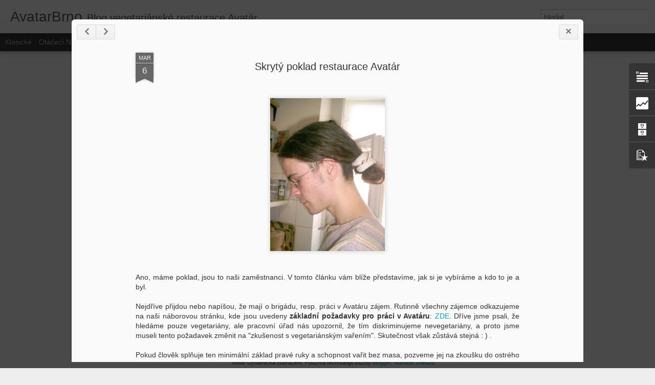

--- FILE ---
content_type: text/html; charset=UTF-8
request_url: https://avatarbrno.blogspot.com/b/stats?style=BLACK_TRANSPARENT&timeRange=ALL_TIME&token=APq4FmBWVSNPZaGElQfiu1S4hPMjsLrzgRERW9peC_lp-zwxJHOl09zTFnbH5lUEUOjh6tMiHClDrizQ4_yuqp6GMNGIi7VEuw&v=0&action=initial&widgetId=Stats1&responseType=js
body_size: -53
content:
{"total":50635,"sparklineOptions":{"backgroundColor":{"fillOpacity":0.1,"fill":"#000000"},"series":[{"areaOpacity":0.3,"color":"#202020"}]},"sparklineData":[[0,10],[1,15],[2,15],[3,5],[4,20],[5,40],[6,5],[7,0],[8,0],[9,10],[10,0],[11,20],[12,10],[13,25],[14,25],[15,5],[16,25],[17,0],[18,15],[19,15],[20,65],[21,40],[22,45],[23,15],[24,10],[25,5],[26,0],[27,10],[28,0],[29,5]],"nextTickMs":3600000}

--- FILE ---
content_type: text/html; charset=UTF-8
request_url: https://avatarbrno.blogspot.com/b/stats?style=BLACK_TRANSPARENT&timeRange=ALL_TIME&token=APq4FmCSHLbxrYp5IUvvn6I-1FalBe9KA7opfC8jQPrUvbnOLyfseRdSVMtTwx8qgwiUnVSfdGJxjvb9OCQojjIG7k_IvhYdeA&v=0&action=initial&widgetId=Stats1&responseType=js
body_size: -57
content:
{"total":50635,"sparklineOptions":{"backgroundColor":{"fillOpacity":0.1,"fill":"#000000"},"series":[{"areaOpacity":0.3,"color":"#202020"}]},"sparklineData":[[0,10],[1,15],[2,15],[3,5],[4,20],[5,40],[6,5],[7,0],[8,0],[9,10],[10,0],[11,20],[12,10],[13,25],[14,25],[15,5],[16,25],[17,0],[18,15],[19,15],[20,65],[21,40],[22,45],[23,15],[24,10],[25,5],[26,0],[27,10],[28,0],[29,5]],"nextTickMs":3600000}

--- FILE ---
content_type: text/javascript; charset=UTF-8
request_url: https://avatarbrno.blogspot.com/?v=0&action=initial&widgetId=PopularPosts1&responseType=js&xssi_token=AOuZoY7PQPlzdek-kDdwOrMTmeSHSTe8iw%3A1768268239417
body_size: 1486
content:
try {
_WidgetManager._HandleControllerResult('PopularPosts1', 'initial',{'title': 'Obl\xedben\xe9 p\u0159\xedsp\u011bvky', 'showSnippets': false, 'showThumbnails': false, 'thumbnailSize': 72, 'showAuthor': false, 'showDate': false, 'posts': [{'id': '334304283066667889', 'title': 'MENU DNES', 'href': 'https://avatarbrno.blogspot.com/2011/09/menu-dnes.html', 'snippet': 'AKTU\xc1LN\xcd MENU RESTAURACE AVAT\xc1R  ON-LINE V\u017dDY ZDE NA T\u0158I T\xddDNY:  https://sites.google.com/site/avatarbrno/menu   JSME VD\u011a\u010cN\xcd ZA KA\u017dD\xdd TV\u016eJ S...', 'thumbnail': 'https://blogger.googleusercontent.com/img/b/R29vZ2xl/AVvXsEhaDOOOjZ9E1MmakKRZPMxaDDcbMVAPjYeBwmc1rlmPV3VPtvYxlKRkfwnbjLrPO9_Uhpg7St6Hrx7_f9sxzdUoWr4uTPHrSyWcaGA_KXrD5RLZusBsA45Mitd_Tn81XW_cTfdWOQujap8/s72-c/R%25C3%2581DHA+NA+RAMEN%25C4%259A+KR%25C5%25A0NY.JPG', 'featuredImage': 'https://blogger.googleusercontent.com/img/b/R29vZ2xl/AVvXsEhaDOOOjZ9E1MmakKRZPMxaDDcbMVAPjYeBwmc1rlmPV3VPtvYxlKRkfwnbjLrPO9_Uhpg7St6Hrx7_f9sxzdUoWr4uTPHrSyWcaGA_KXrD5RLZusBsA45Mitd_Tn81XW_cTfdWOQujap8/s1600/R%25C3%2581DHA+NA+RAMEN%25C4%259A+KR%25C5%25A0NY.JPG'}, {'id': '5632143036595512595', 'title': 'HRANOLKY A HRANOLKY', 'href': 'https://avatarbrno.blogspot.com/2011/07/hranolky-hranolky.html', 'snippet': '   V restauraci Avat\xe1r p\u0159ipravujeme hranolky t\xe9m\u011b\u0159 ka\u017ed\xfd den.  P\u0159ipravujeme je z \u010derstv\xfdch brambor t\u011bsn\u011b p\u0159ed pod\xe1v\xe1n\xedm.  Jsou tedy v\u017edy \u010der...', 'thumbnail': 'https://blogger.googleusercontent.com/img/b/R29vZ2xl/AVvXsEhaQa0w4JDgJtp9xzjynkz_k37Kq0T2is9nJBkCqIHvwWyxq26swF7jn-FZO4VNqpEIuJTd65-ARI_RcQM4yIJfOGwCyjbYC6xRRlu8SFviwi5J_jaSwYIsCSbXEzMjmVv40-QHsc1sOrA/s72-c/HRANOLKY.jpg', 'featuredImage': 'https://blogger.googleusercontent.com/img/b/R29vZ2xl/AVvXsEhaQa0w4JDgJtp9xzjynkz_k37Kq0T2is9nJBkCqIHvwWyxq26swF7jn-FZO4VNqpEIuJTd65-ARI_RcQM4yIJfOGwCyjbYC6xRRlu8SFviwi5J_jaSwYIsCSbXEzMjmVv40-QHsc1sOrA/s1600/HRANOLKY.jpg'}, {'id': '1355759470206300674', 'title': 'Skryt\xfd poklad restaurace Avat\xe1r', 'href': 'https://avatarbrno.blogspot.com/2013/03/skryty-poklad-restaurace-avatar.html', 'snippet': '   Ano, m\xe1me poklad, jsou to na\u0161i zam\u011bstnanci. V tomto \u010dl\xe1nku v\xe1m bl\xed\u017ee p\u0159edstav\xedme, jak si je vyb\xedr\xe1me a kdo to je a byl.   Nejd\u0159\xedve p\u0159ijdo...', 'thumbnail': 'https://blogger.googleusercontent.com/img/b/R29vZ2xl/AVvXsEhy-RhVwye8HxHSuF_1GXjX6mO6Gxz_fc3EysfmjrVEzzUqqlGnVELbgxrPtf0S0t6sEuBx0HCu3MahRgQezpDTD2fBQ54h6bvQmpbl0Fm4mXhKfs0dAKcgaxWXIczrjdQAytthsjZBRk8/s72-c/MAT%C4%9AJ+S+DRDAMA.JPG', 'featuredImage': 'https://blogger.googleusercontent.com/img/b/R29vZ2xl/AVvXsEhy-RhVwye8HxHSuF_1GXjX6mO6Gxz_fc3EysfmjrVEzzUqqlGnVELbgxrPtf0S0t6sEuBx0HCu3MahRgQezpDTD2fBQ54h6bvQmpbl0Fm4mXhKfs0dAKcgaxWXIczrjdQAytthsjZBRk8/s320/MAT%C4%9AJ+S+DRDAMA.JPG'}, {'id': '1440786771793700994', 'title': 'AVATARBRNO -koncept kter\xfd se \u010dasto kop\xedruje.', 'href': 'https://avatarbrno.blogspot.com/2014/06/avatarbrno-koncept-ktery-se-casto.html', 'snippet': '   V tomto \u010dl\xe1nku v\xe1m p\u0159edstav\xedme n\u011bkolik restaurac\xed, kter\xfdm jsme pomohli inspirac\xed, radou nebo odbornou garanc\xed k tomu, aby se dok\xe1zaly pro...', 'thumbnail': 'https://blogger.googleusercontent.com/img/b/R29vZ2xl/AVvXsEjIZwr0Fiuu6EiTiISI7zGriIG4sHHAu_pD1cO-h2dHksJWoJxq3GP7QDiRSk2bEdWBLyNkkKurEm3IHv4nBGxiQ7MHVAS_vrdhYIoiqwuqMb7IAcI8WC4gSQXZGRt5vI05F83jazlAWiY/s72-c/14avatar_logo.JPG', 'featuredImage': 'https://blogger.googleusercontent.com/img/b/R29vZ2xl/AVvXsEjIZwr0Fiuu6EiTiISI7zGriIG4sHHAu_pD1cO-h2dHksJWoJxq3GP7QDiRSk2bEdWBLyNkkKurEm3IHv4nBGxiQ7MHVAS_vrdhYIoiqwuqMb7IAcI8WC4gSQXZGRt5vI05F83jazlAWiY/s320/14avatar_logo.JPG'}, {'id': '4273223776073195730', 'title': 'Monsanto je tu a s\xeddl\xed v Brn\u011b!', 'href': 'https://avatarbrno.blogspot.com/2012/09/monsanto-je-tu-sidli-v-brne.html', 'snippet': '    V\u011bt\u0161inou potk\xe1v\xe1m lidi, kte\u0159\xed si mysl\xed, \u017ee GMO je cosi vzd\xe1len\xe9ho, v EU zak\xe1zan\xe9ho a na na\u0161e \u017eivoty nemaj\xedc\xedho vliv. Tento \u010dl\xe1nek je o t...', 'thumbnail': 'https://blogger.googleusercontent.com/img/b/R29vZ2xl/AVvXsEhhjClBUzQ3FZswNiQwqIedbvr3cuR5813sX0fYQ9_HAH74_Pt1lLjDiRuRDScaDszr14ktt61Aljt2C45IpBoBDMsu1TgpH5GAQVcRAIxxYtNoKlj5mWBkaSuwVPTN7zX0XTsb9dT_pRw/s72-c/no+GMO.jpg', 'featuredImage': 'https://blogger.googleusercontent.com/img/b/R29vZ2xl/AVvXsEhhjClBUzQ3FZswNiQwqIedbvr3cuR5813sX0fYQ9_HAH74_Pt1lLjDiRuRDScaDszr14ktt61Aljt2C45IpBoBDMsu1TgpH5GAQVcRAIxxYtNoKlj5mWBkaSuwVPTN7zX0XTsb9dT_pRw/s1600/no+GMO.jpg'}]});
} catch (e) {
  if (typeof log != 'undefined') {
    log('HandleControllerResult failed: ' + e);
  }
}


--- FILE ---
content_type: text/javascript; charset=UTF-8
request_url: https://avatarbrno.blogspot.com/?v=0&action=initial&widgetId=BlogArchive1&responseType=js&xssi_token=AOuZoY7PQPlzdek-kDdwOrMTmeSHSTe8iw%3A1768268239417
body_size: 430
content:
try {
_WidgetManager._HandleControllerResult('BlogArchive1', 'initial',{'url': 'https://avatarbrno.blogspot.com/search?updated-min\x3d1969-12-31T16:00:00-08:00\x26updated-max\x3d292278994-08-17T07:12:55Z\x26max-results\x3d30', 'name': 'All Posts', 'expclass': 'expanded', 'toggleId': 'ALL-0', 'post-count': 30, 'data': [{'url': 'https://avatarbrno.blogspot.com/2015/', 'name': '2015', 'expclass': 'expanded', 'toggleId': 'YEARLY-1420099200000', 'post-count': 2, 'data': [{'url': 'https://avatarbrno.blogspot.com/2015/08/', 'name': 'srpna', 'expclass': 'expanded', 'toggleId': 'MONTHLY-1438412400000', 'post-count': 1, 'posts': [{'title': 'Pro\u010d \u010datn\xfd m\xedsto \u0159epy?', 'url': 'https://avatarbrno.blogspot.com/2015/08/proc-catny-misto-repy.html'}]}, {'url': 'https://avatarbrno.blogspot.com/2015/07/', 'name': '\u010dervence', 'expclass': 'collapsed', 'toggleId': 'MONTHLY-1435734000000', 'post-count': 1}]}, {'url': 'https://avatarbrno.blogspot.com/2014/', 'name': '2014', 'expclass': 'collapsed', 'toggleId': 'YEARLY-1388563200000', 'post-count': 2, 'data': [{'url': 'https://avatarbrno.blogspot.com/2014/09/', 'name': 'z\xe1\u0159\xed', 'expclass': 'collapsed', 'toggleId': 'MONTHLY-1409554800000', 'post-count': 1}, {'url': 'https://avatarbrno.blogspot.com/2014/06/', 'name': '\u010dervna', 'expclass': 'collapsed', 'toggleId': 'MONTHLY-1401606000000', 'post-count': 1}]}, {'url': 'https://avatarbrno.blogspot.com/2013/', 'name': '2013', 'expclass': 'collapsed', 'toggleId': 'YEARLY-1357027200000', 'post-count': 2, 'data': [{'url': 'https://avatarbrno.blogspot.com/2013/03/', 'name': 'b\u0159ezna', 'expclass': 'collapsed', 'toggleId': 'MONTHLY-1362124800000', 'post-count': 1}, {'url': 'https://avatarbrno.blogspot.com/2013/02/', 'name': '\xfanora', 'expclass': 'collapsed', 'toggleId': 'MONTHLY-1359705600000', 'post-count': 1}]}, {'url': 'https://avatarbrno.blogspot.com/2012/', 'name': '2012', 'expclass': 'collapsed', 'toggleId': 'YEARLY-1325404800000', 'post-count': 10, 'data': [{'url': 'https://avatarbrno.blogspot.com/2012/12/', 'name': 'prosince', 'expclass': 'collapsed', 'toggleId': 'MONTHLY-1354348800000', 'post-count': 1}, {'url': 'https://avatarbrno.blogspot.com/2012/10/', 'name': '\u0159\xedjna', 'expclass': 'collapsed', 'toggleId': 'MONTHLY-1349074800000', 'post-count': 1}, {'url': 'https://avatarbrno.blogspot.com/2012/09/', 'name': 'z\xe1\u0159\xed', 'expclass': 'collapsed', 'toggleId': 'MONTHLY-1346482800000', 'post-count': 2}, {'url': 'https://avatarbrno.blogspot.com/2012/03/', 'name': 'b\u0159ezna', 'expclass': 'collapsed', 'toggleId': 'MONTHLY-1330588800000', 'post-count': 3}, {'url': 'https://avatarbrno.blogspot.com/2012/02/', 'name': '\xfanora', 'expclass': 'collapsed', 'toggleId': 'MONTHLY-1328083200000', 'post-count': 2}, {'url': 'https://avatarbrno.blogspot.com/2012/01/', 'name': 'ledna', 'expclass': 'collapsed', 'toggleId': 'MONTHLY-1325404800000', 'post-count': 1}]}, {'url': 'https://avatarbrno.blogspot.com/2011/', 'name': '2011', 'expclass': 'collapsed', 'toggleId': 'YEARLY-1293868800000', 'post-count': 14, 'data': [{'url': 'https://avatarbrno.blogspot.com/2011/12/', 'name': 'prosince', 'expclass': 'collapsed', 'toggleId': 'MONTHLY-1322726400000', 'post-count': 1}, {'url': 'https://avatarbrno.blogspot.com/2011/11/', 'name': 'listopadu', 'expclass': 'collapsed', 'toggleId': 'MONTHLY-1320130800000', 'post-count': 6}, {'url': 'https://avatarbrno.blogspot.com/2011/10/', 'name': '\u0159\xedjna', 'expclass': 'collapsed', 'toggleId': 'MONTHLY-1317452400000', 'post-count': 1}, {'url': 'https://avatarbrno.blogspot.com/2011/09/', 'name': 'z\xe1\u0159\xed', 'expclass': 'collapsed', 'toggleId': 'MONTHLY-1314860400000', 'post-count': 2}, {'url': 'https://avatarbrno.blogspot.com/2011/07/', 'name': '\u010dervence', 'expclass': 'collapsed', 'toggleId': 'MONTHLY-1309503600000', 'post-count': 1}, {'url': 'https://avatarbrno.blogspot.com/2011/06/', 'name': '\u010dervna', 'expclass': 'collapsed', 'toggleId': 'MONTHLY-1306911600000', 'post-count': 3}]}], 'toggleopen': 'MONTHLY-1438412400000', 'style': 'HIERARCHY', 'title': 'Archiv blogu'});
} catch (e) {
  if (typeof log != 'undefined') {
    log('HandleControllerResult failed: ' + e);
  }
}


--- FILE ---
content_type: text/javascript; charset=UTF-8
request_url: https://avatarbrno.blogspot.com/?v=0&action=initial&widgetId=Stats1&responseType=js&xssi_token=AOuZoY7PQPlzdek-kDdwOrMTmeSHSTe8iw%3A1768268239417
body_size: 6
content:
try {
_WidgetManager._HandleControllerResult('Stats1', 'initial',{'title': 'Po\u010det zobrazen\xed str\xe1nky', 'showGraphicalCounter': false, 'showAnimatedCounter': false, 'showSparkline': true, 'statsUrl': '//avatarbrno.blogspot.com/b/stats?style\x3dBLACK_TRANSPARENT\x26timeRange\x3dALL_TIME\x26token\x3dAPq4FmCSHLbxrYp5IUvvn6I-1FalBe9KA7opfC8jQPrUvbnOLyfseRdSVMtTwx8qgwiUnVSfdGJxjvb9OCQojjIG7k_IvhYdeA'});
} catch (e) {
  if (typeof log != 'undefined') {
    log('HandleControllerResult failed: ' + e);
  }
}


--- FILE ---
content_type: text/javascript; charset=UTF-8
request_url: https://avatarbrno.blogspot.com/?v=0&action=initial&widgetId=BlogArchive1&responseType=js&xssi_token=AOuZoY7PQPlzdek-kDdwOrMTmeSHSTe8iw%3A1768268239417
body_size: 434
content:
try {
_WidgetManager._HandleControllerResult('BlogArchive1', 'initial',{'url': 'https://avatarbrno.blogspot.com/search?updated-min\x3d1969-12-31T16:00:00-08:00\x26updated-max\x3d292278994-08-17T07:12:55Z\x26max-results\x3d30', 'name': 'All Posts', 'expclass': 'expanded', 'toggleId': 'ALL-0', 'post-count': 30, 'data': [{'url': 'https://avatarbrno.blogspot.com/2015/', 'name': '2015', 'expclass': 'expanded', 'toggleId': 'YEARLY-1420099200000', 'post-count': 2, 'data': [{'url': 'https://avatarbrno.blogspot.com/2015/08/', 'name': 'srpna', 'expclass': 'expanded', 'toggleId': 'MONTHLY-1438412400000', 'post-count': 1, 'posts': [{'title': 'Pro\u010d \u010datn\xfd m\xedsto \u0159epy?', 'url': 'https://avatarbrno.blogspot.com/2015/08/proc-catny-misto-repy.html'}]}, {'url': 'https://avatarbrno.blogspot.com/2015/07/', 'name': '\u010dervence', 'expclass': 'collapsed', 'toggleId': 'MONTHLY-1435734000000', 'post-count': 1}]}, {'url': 'https://avatarbrno.blogspot.com/2014/', 'name': '2014', 'expclass': 'collapsed', 'toggleId': 'YEARLY-1388563200000', 'post-count': 2, 'data': [{'url': 'https://avatarbrno.blogspot.com/2014/09/', 'name': 'z\xe1\u0159\xed', 'expclass': 'collapsed', 'toggleId': 'MONTHLY-1409554800000', 'post-count': 1}, {'url': 'https://avatarbrno.blogspot.com/2014/06/', 'name': '\u010dervna', 'expclass': 'collapsed', 'toggleId': 'MONTHLY-1401606000000', 'post-count': 1}]}, {'url': 'https://avatarbrno.blogspot.com/2013/', 'name': '2013', 'expclass': 'collapsed', 'toggleId': 'YEARLY-1357027200000', 'post-count': 2, 'data': [{'url': 'https://avatarbrno.blogspot.com/2013/03/', 'name': 'b\u0159ezna', 'expclass': 'collapsed', 'toggleId': 'MONTHLY-1362124800000', 'post-count': 1}, {'url': 'https://avatarbrno.blogspot.com/2013/02/', 'name': '\xfanora', 'expclass': 'collapsed', 'toggleId': 'MONTHLY-1359705600000', 'post-count': 1}]}, {'url': 'https://avatarbrno.blogspot.com/2012/', 'name': '2012', 'expclass': 'collapsed', 'toggleId': 'YEARLY-1325404800000', 'post-count': 10, 'data': [{'url': 'https://avatarbrno.blogspot.com/2012/12/', 'name': 'prosince', 'expclass': 'collapsed', 'toggleId': 'MONTHLY-1354348800000', 'post-count': 1}, {'url': 'https://avatarbrno.blogspot.com/2012/10/', 'name': '\u0159\xedjna', 'expclass': 'collapsed', 'toggleId': 'MONTHLY-1349074800000', 'post-count': 1}, {'url': 'https://avatarbrno.blogspot.com/2012/09/', 'name': 'z\xe1\u0159\xed', 'expclass': 'collapsed', 'toggleId': 'MONTHLY-1346482800000', 'post-count': 2}, {'url': 'https://avatarbrno.blogspot.com/2012/03/', 'name': 'b\u0159ezna', 'expclass': 'collapsed', 'toggleId': 'MONTHLY-1330588800000', 'post-count': 3}, {'url': 'https://avatarbrno.blogspot.com/2012/02/', 'name': '\xfanora', 'expclass': 'collapsed', 'toggleId': 'MONTHLY-1328083200000', 'post-count': 2}, {'url': 'https://avatarbrno.blogspot.com/2012/01/', 'name': 'ledna', 'expclass': 'collapsed', 'toggleId': 'MONTHLY-1325404800000', 'post-count': 1}]}, {'url': 'https://avatarbrno.blogspot.com/2011/', 'name': '2011', 'expclass': 'collapsed', 'toggleId': 'YEARLY-1293868800000', 'post-count': 14, 'data': [{'url': 'https://avatarbrno.blogspot.com/2011/12/', 'name': 'prosince', 'expclass': 'collapsed', 'toggleId': 'MONTHLY-1322726400000', 'post-count': 1}, {'url': 'https://avatarbrno.blogspot.com/2011/11/', 'name': 'listopadu', 'expclass': 'collapsed', 'toggleId': 'MONTHLY-1320130800000', 'post-count': 6}, {'url': 'https://avatarbrno.blogspot.com/2011/10/', 'name': '\u0159\xedjna', 'expclass': 'collapsed', 'toggleId': 'MONTHLY-1317452400000', 'post-count': 1}, {'url': 'https://avatarbrno.blogspot.com/2011/09/', 'name': 'z\xe1\u0159\xed', 'expclass': 'collapsed', 'toggleId': 'MONTHLY-1314860400000', 'post-count': 2}, {'url': 'https://avatarbrno.blogspot.com/2011/07/', 'name': '\u010dervence', 'expclass': 'collapsed', 'toggleId': 'MONTHLY-1309503600000', 'post-count': 1}, {'url': 'https://avatarbrno.blogspot.com/2011/06/', 'name': '\u010dervna', 'expclass': 'collapsed', 'toggleId': 'MONTHLY-1306911600000', 'post-count': 3}]}], 'toggleopen': 'MONTHLY-1438412400000', 'style': 'HIERARCHY', 'title': 'Archiv blogu'});
} catch (e) {
  if (typeof log != 'undefined') {
    log('HandleControllerResult failed: ' + e);
  }
}


--- FILE ---
content_type: text/javascript; charset=UTF-8
request_url: https://avatarbrno.blogspot.com/?v=0&action=initial&widgetId=Text1&responseType=js&xssi_token=AOuZoY7PQPlzdek-kDdwOrMTmeSHSTe8iw%3A1768268239417
body_size: -110
content:
try {
_WidgetManager._HandleControllerResult('Text1', 'initial',{'content': '\x3cspan style\x3d\x22color:#3333ff;\x22\x3e\x3ca href\x3d\x22http://www.AvatarBrno.cz\x22\x3ewww.AvatarBrno.cz\x3c/a\x3e\x3c/span\x3e\x3cbr /\x3e\x3cbr /\x3e\x3cbr /\x3e\x3cbr /\x3e\x3cbr /\x3e\x3cbr /\x3e\x3cbr /\x3e\x3cbr /\x3e', 'title': 'WEBOV\xc9 STR\xc1NKY RESTAURACE AVAT\xc1R'});
} catch (e) {
  if (typeof log != 'undefined') {
    log('HandleControllerResult failed: ' + e);
  }
}


--- FILE ---
content_type: text/javascript; charset=UTF-8
request_url: https://avatarbrno.blogspot.com/?v=0&action=initial&widgetId=Text1&responseType=js&xssi_token=AOuZoY7PQPlzdek-kDdwOrMTmeSHSTe8iw%3A1768268239417
body_size: -114
content:
try {
_WidgetManager._HandleControllerResult('Text1', 'initial',{'content': '\x3cspan style\x3d\x22color:#3333ff;\x22\x3e\x3ca href\x3d\x22http://www.AvatarBrno.cz\x22\x3ewww.AvatarBrno.cz\x3c/a\x3e\x3c/span\x3e\x3cbr /\x3e\x3cbr /\x3e\x3cbr /\x3e\x3cbr /\x3e\x3cbr /\x3e\x3cbr /\x3e\x3cbr /\x3e\x3cbr /\x3e', 'title': 'WEBOV\xc9 STR\xc1NKY RESTAURACE AVAT\xc1R'});
} catch (e) {
  if (typeof log != 'undefined') {
    log('HandleControllerResult failed: ' + e);
  }
}


--- FILE ---
content_type: text/javascript; charset=UTF-8
request_url: https://avatarbrno.blogspot.com/?v=0&action=initial&widgetId=Stats1&responseType=js&xssi_token=AOuZoY7PQPlzdek-kDdwOrMTmeSHSTe8iw%3A1768268239417
body_size: 7
content:
try {
_WidgetManager._HandleControllerResult('Stats1', 'initial',{'title': 'Po\u010det zobrazen\xed str\xe1nky', 'showGraphicalCounter': false, 'showAnimatedCounter': false, 'showSparkline': true, 'statsUrl': '//avatarbrno.blogspot.com/b/stats?style\x3dBLACK_TRANSPARENT\x26timeRange\x3dALL_TIME\x26token\x3dAPq4FmBWVSNPZaGElQfiu1S4hPMjsLrzgRERW9peC_lp-zwxJHOl09zTFnbH5lUEUOjh6tMiHClDrizQ4_yuqp6GMNGIi7VEuw'});
} catch (e) {
  if (typeof log != 'undefined') {
    log('HandleControllerResult failed: ' + e);
  }
}


--- FILE ---
content_type: text/javascript; charset=UTF-8
request_url: https://avatarbrno.blogspot.com/?v=0&action=initial&widgetId=PopularPosts1&responseType=js&xssi_token=AOuZoY7PQPlzdek-kDdwOrMTmeSHSTe8iw%3A1768268239417
body_size: 1483
content:
try {
_WidgetManager._HandleControllerResult('PopularPosts1', 'initial',{'title': 'Obl\xedben\xe9 p\u0159\xedsp\u011bvky', 'showSnippets': false, 'showThumbnails': false, 'thumbnailSize': 72, 'showAuthor': false, 'showDate': false, 'posts': [{'id': '334304283066667889', 'title': 'MENU DNES', 'href': 'https://avatarbrno.blogspot.com/2011/09/menu-dnes.html', 'snippet': 'AKTU\xc1LN\xcd MENU RESTAURACE AVAT\xc1R  ON-LINE V\u017dDY ZDE NA T\u0158I T\xddDNY:  https://sites.google.com/site/avatarbrno/menu   JSME VD\u011a\u010cN\xcd ZA KA\u017dD\xdd TV\u016eJ S...', 'thumbnail': 'https://blogger.googleusercontent.com/img/b/R29vZ2xl/AVvXsEhaDOOOjZ9E1MmakKRZPMxaDDcbMVAPjYeBwmc1rlmPV3VPtvYxlKRkfwnbjLrPO9_Uhpg7St6Hrx7_f9sxzdUoWr4uTPHrSyWcaGA_KXrD5RLZusBsA45Mitd_Tn81XW_cTfdWOQujap8/s72-c/R%25C3%2581DHA+NA+RAMEN%25C4%259A+KR%25C5%25A0NY.JPG', 'featuredImage': 'https://blogger.googleusercontent.com/img/b/R29vZ2xl/AVvXsEhaDOOOjZ9E1MmakKRZPMxaDDcbMVAPjYeBwmc1rlmPV3VPtvYxlKRkfwnbjLrPO9_Uhpg7St6Hrx7_f9sxzdUoWr4uTPHrSyWcaGA_KXrD5RLZusBsA45Mitd_Tn81XW_cTfdWOQujap8/s1600/R%25C3%2581DHA+NA+RAMEN%25C4%259A+KR%25C5%25A0NY.JPG'}, {'id': '5632143036595512595', 'title': 'HRANOLKY A HRANOLKY', 'href': 'https://avatarbrno.blogspot.com/2011/07/hranolky-hranolky.html', 'snippet': '   V restauraci Avat\xe1r p\u0159ipravujeme hranolky t\xe9m\u011b\u0159 ka\u017ed\xfd den.  P\u0159ipravujeme je z \u010derstv\xfdch brambor t\u011bsn\u011b p\u0159ed pod\xe1v\xe1n\xedm.  Jsou tedy v\u017edy \u010der...', 'thumbnail': 'https://blogger.googleusercontent.com/img/b/R29vZ2xl/AVvXsEhaQa0w4JDgJtp9xzjynkz_k37Kq0T2is9nJBkCqIHvwWyxq26swF7jn-FZO4VNqpEIuJTd65-ARI_RcQM4yIJfOGwCyjbYC6xRRlu8SFviwi5J_jaSwYIsCSbXEzMjmVv40-QHsc1sOrA/s72-c/HRANOLKY.jpg', 'featuredImage': 'https://blogger.googleusercontent.com/img/b/R29vZ2xl/AVvXsEhaQa0w4JDgJtp9xzjynkz_k37Kq0T2is9nJBkCqIHvwWyxq26swF7jn-FZO4VNqpEIuJTd65-ARI_RcQM4yIJfOGwCyjbYC6xRRlu8SFviwi5J_jaSwYIsCSbXEzMjmVv40-QHsc1sOrA/s1600/HRANOLKY.jpg'}, {'id': '1355759470206300674', 'title': 'Skryt\xfd poklad restaurace Avat\xe1r', 'href': 'https://avatarbrno.blogspot.com/2013/03/skryty-poklad-restaurace-avatar.html', 'snippet': '   Ano, m\xe1me poklad, jsou to na\u0161i zam\u011bstnanci. V tomto \u010dl\xe1nku v\xe1m bl\xed\u017ee p\u0159edstav\xedme, jak si je vyb\xedr\xe1me a kdo to je a byl.   Nejd\u0159\xedve p\u0159ijdo...', 'thumbnail': 'https://blogger.googleusercontent.com/img/b/R29vZ2xl/AVvXsEhy-RhVwye8HxHSuF_1GXjX6mO6Gxz_fc3EysfmjrVEzzUqqlGnVELbgxrPtf0S0t6sEuBx0HCu3MahRgQezpDTD2fBQ54h6bvQmpbl0Fm4mXhKfs0dAKcgaxWXIczrjdQAytthsjZBRk8/s72-c/MAT%C4%9AJ+S+DRDAMA.JPG', 'featuredImage': 'https://blogger.googleusercontent.com/img/b/R29vZ2xl/AVvXsEhy-RhVwye8HxHSuF_1GXjX6mO6Gxz_fc3EysfmjrVEzzUqqlGnVELbgxrPtf0S0t6sEuBx0HCu3MahRgQezpDTD2fBQ54h6bvQmpbl0Fm4mXhKfs0dAKcgaxWXIczrjdQAytthsjZBRk8/s320/MAT%C4%9AJ+S+DRDAMA.JPG'}, {'id': '1440786771793700994', 'title': 'AVATARBRNO -koncept kter\xfd se \u010dasto kop\xedruje.', 'href': 'https://avatarbrno.blogspot.com/2014/06/avatarbrno-koncept-ktery-se-casto.html', 'snippet': '   V tomto \u010dl\xe1nku v\xe1m p\u0159edstav\xedme n\u011bkolik restaurac\xed, kter\xfdm jsme pomohli inspirac\xed, radou nebo odbornou garanc\xed k tomu, aby se dok\xe1zaly pro...', 'thumbnail': 'https://blogger.googleusercontent.com/img/b/R29vZ2xl/AVvXsEjIZwr0Fiuu6EiTiISI7zGriIG4sHHAu_pD1cO-h2dHksJWoJxq3GP7QDiRSk2bEdWBLyNkkKurEm3IHv4nBGxiQ7MHVAS_vrdhYIoiqwuqMb7IAcI8WC4gSQXZGRt5vI05F83jazlAWiY/s72-c/14avatar_logo.JPG', 'featuredImage': 'https://blogger.googleusercontent.com/img/b/R29vZ2xl/AVvXsEjIZwr0Fiuu6EiTiISI7zGriIG4sHHAu_pD1cO-h2dHksJWoJxq3GP7QDiRSk2bEdWBLyNkkKurEm3IHv4nBGxiQ7MHVAS_vrdhYIoiqwuqMb7IAcI8WC4gSQXZGRt5vI05F83jazlAWiY/s320/14avatar_logo.JPG'}, {'id': '4273223776073195730', 'title': 'Monsanto je tu a s\xeddl\xed v Brn\u011b!', 'href': 'https://avatarbrno.blogspot.com/2012/09/monsanto-je-tu-sidli-v-brne.html', 'snippet': '    V\u011bt\u0161inou potk\xe1v\xe1m lidi, kte\u0159\xed si mysl\xed, \u017ee GMO je cosi vzd\xe1len\xe9ho, v EU zak\xe1zan\xe9ho a na na\u0161e \u017eivoty nemaj\xedc\xedho vliv. Tento \u010dl\xe1nek je o t...', 'thumbnail': 'https://blogger.googleusercontent.com/img/b/R29vZ2xl/AVvXsEhhjClBUzQ3FZswNiQwqIedbvr3cuR5813sX0fYQ9_HAH74_Pt1lLjDiRuRDScaDszr14ktt61Aljt2C45IpBoBDMsu1TgpH5GAQVcRAIxxYtNoKlj5mWBkaSuwVPTN7zX0XTsb9dT_pRw/s72-c/no+GMO.jpg', 'featuredImage': 'https://blogger.googleusercontent.com/img/b/R29vZ2xl/AVvXsEhhjClBUzQ3FZswNiQwqIedbvr3cuR5813sX0fYQ9_HAH74_Pt1lLjDiRuRDScaDszr14ktt61Aljt2C45IpBoBDMsu1TgpH5GAQVcRAIxxYtNoKlj5mWBkaSuwVPTN7zX0XTsb9dT_pRw/s1600/no+GMO.jpg'}]});
} catch (e) {
  if (typeof log != 'undefined') {
    log('HandleControllerResult failed: ' + e);
  }
}
